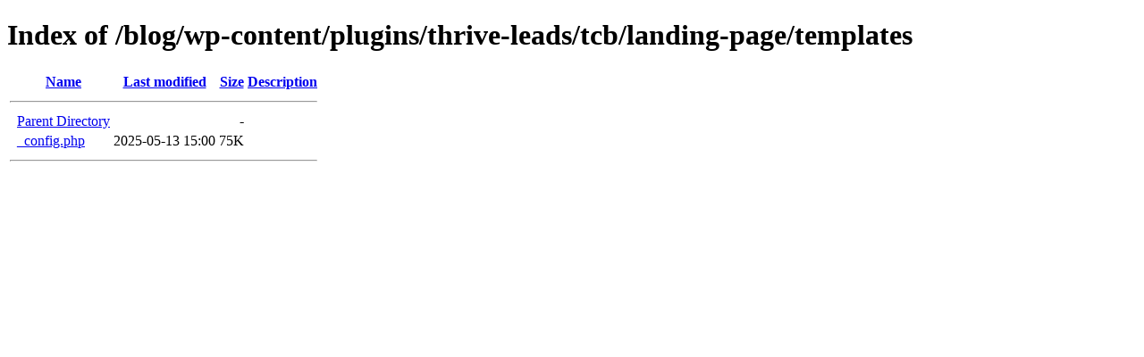

--- FILE ---
content_type: text/html;charset=ISO-8859-1
request_url: https://www.classifiedsubmissions.com/blog/wp-content/plugins/thrive-leads/tcb/landing-page/templates/?C=D;O=A
body_size: 327
content:
<!DOCTYPE HTML PUBLIC "-//W3C//DTD HTML 4.01//EN" "http://www.w3.org/TR/html4/strict.dtd">
<html>
 <head>
  <title>Index of /blog/wp-content/plugins/thrive-leads/tcb/landing-page/templates</title>
 </head>
 <body>
<h1>Index of /blog/wp-content/plugins/thrive-leads/tcb/landing-page/templates</h1>
  <table>
   <tr><th valign="top">&nbsp;</th><th><a href="?C=N;O=A">Name</a></th><th><a href="?C=M;O=A">Last modified</a></th><th><a href="?C=S;O=A">Size</a></th><th><a href="?C=D;O=D">Description</a></th></tr>
   <tr><th colspan="5"><hr></th></tr>
<tr><td valign="top">&nbsp;</td><td><a href="/blog/wp-content/plugins/thrive-leads/tcb/landing-page/">Parent Directory</a>       </td><td>&nbsp;</td><td align="right">  - </td><td>&nbsp;</td></tr>
<tr><td valign="top">&nbsp;</td><td><a href="_config.php">_config.php</a>            </td><td align="right">2025-05-13 15:00  </td><td align="right"> 75K</td><td>&nbsp;</td></tr>
   <tr><th colspan="5"><hr></th></tr>
</table>
</body></html>
